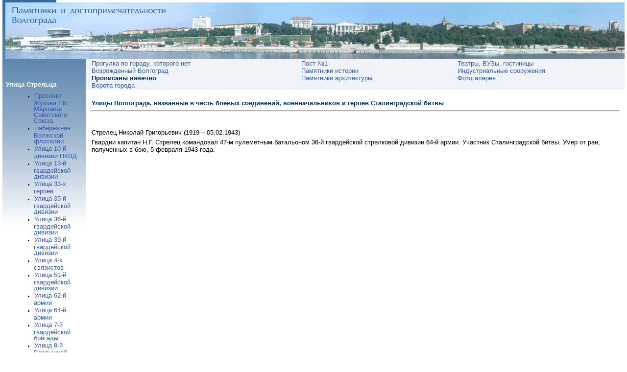

--- FILE ---
content_type: text/html
request_url: http://monument.volgadmin.ru/start.asp?np=12-81
body_size: 13370
content:


<html>
<head>
<meta NAME="GENERATOR" Content="Microsoft Visual Studio 6.0">
<meta HTTP-EQUIV="Content-Type" content="text/html; charset=windows-1251">
<meta name="keywords" content="Памятники Памятники истории Памятники архитектуры Театры ВУЗ Гостиницы Индустриальные сооружения Достопримечательности Волгоград город-герой Царицын Сталинград Сталинградская битва Мамаев курган">
<meta name="Description" content="Царицын – Сталинград – Волгоград: памятники и достопримечательности. 
Царицын конца XIX – начала ХХ века и сравнение его с современным городом, послевоенный Сталинград и возрожденный Волгоград, городские вокзалы – ворота города, памятники истории и архитектуры, Вузы, театры, гостиницы, индустриальные сооружения города, фотогалерея памятников и братских могил. Улицы Волгограда, названные в честь боевых соединений, военначальников и героев Сталинградской битвы. 
Площадь Дзержинского, дом Павлова, здание НЭТ, Мамаев курган, музей обороны, набережная, памятник Хользунову, площадь Павших Борцов, Лысая гора, памятник Михаилу Паникахе, площадь Чекистов, площадь Примирения, Казанский собор, Никитская церковь, пожарная каланча, Старая Сарепта, церковь Иоанна Предтечи, Волго-Донской канал, Волжская ГЭС и др.">
<meta HTTP-EQUIV="Pragma" CONTENT="no-cache">
<meta HTTP-EQUIV="Cache-Control" CONTENT="no-cache">
<meta HTTP-EQUIV="Expires" CONTENT="Thu, 01 Dec 1994 16:00:00 GMT">
<title>Памятники и достопримечательности Волгограда</title>
<link href="main.css" rel="stylesheet" type="text/css">

</head>

<script language="JavaScript">
<!--
function m(url)
{
qq1=window.open(url,'Volgograd_h','width=620,height=470,left=0,top=0,toolbar=no,location=no,directories=no,status=no,menubar=no,scrollbars=no,copyhistory=no'); 
}
function mv(url)
{
qq1=window.open(url,'Volgograd_v','width=470,height=620,left=0,top=0,toolbar=no,location=no,directories=no,status=no,menubar=no,scrollbars=no,copyhistory=no'); 
}
function mm(url)
{
qq1=window.open(url,'Volgograd_v','width=640,height=430,left=0,top=0,toolbar=no,location=no,directories=no,status=no,menubar=no,scrollbars=yes,copyhistory=no'); 
}
function vv(url)
{
qq1=window.open(url,'Volgograd_v','width=490,height=620,left=0,top=0,toolbar=no,location=no,directories=no,status=no,menubar=no,scrollbars=yes,copyhistory=no'); 
}
//-->
</script>
<body marginwidth="5" marginheight="0" topMargin="0" leftMargin="5" rightMargin="5" bottomMargin="5">

<table border="0" cellPadding="0" cellSpacing="0" width="100%">
 <tr>
     <td height="120" width="110"><img src="images/zag11a.gif" height="120" width="110"></td>
    <td height="120" width="240"><img src="images/zag12a.gif" height="120" width="240"></td>
    <td height="120" width="240"><img src="images/zag13a.gif" height="120" width="240"></td>
    <td height="120" width="100%" background="images/zag14a.jpg"><p>&nbsp;
	<!--begin of Rambler's Top100 code-->
	<!--a href="http://top100.rambler.ru/top100/">
	<img src="http://counter.rambler.ru/top100.cnt?427411" alt="" width=1 height=1 border=0></a-->
	<!--end of Top100 code-->
  </td>
</td>
  </tr>
  </table>
  
  
  
  <TABLE border=0 cellPadding=0 cellSpacing=0 width="100%">
 <tr>
    <td width="170" valign="top">
    
    <TABLE border=0 cellPadding=0 cellSpacing=0 width="170" height="373">
 <tr>
  <td height="373" width="170" background="images/bok.gif">
  <p>&nbsp;
  <p>&nbsp;
  <p style="font-weight: bold; color: white">Улица Стрельца</p>
  <ul>
  <a href="start.asp?np=12"><li>Проспект Жукова Г.К. Маршала Советского Союза</a>
  <a href="start.asp?np=12-1"><li>Набережная Волжской флотилии</a>
  <a href="start.asp?np=12-2"><li>Улица 10-й дивизии НКВД</a>
  <a href="start.asp?np=12-3"><li>Улица 13-й гвардейской дивизии</a>
  <a href="start.asp?np=12-4"><li>Улица 33-х героев</a>
  <a href="start.asp?np=12-5"><li>Улица 35-й гвардейской дивизии</a>
  <a href="start.asp?np=12-6"><li>Улица 36-й гвардейской дивизии</a>
  <a href="start.asp?np=12-7"><li>Улица 39-й гвардейской дивизии</a>
  <a href="start.asp?np=12-8"><li>Улица 4-х связистов</a>
  <a href="start.asp?np=12-9"><li>Улица 51-й гвардейской дивизии</a>
  <a href="start.asp?np=12-10"><li>Улица 62-й армии</a>
  <a href="start.asp?np=12-11"><li>Улица 64-й армии</a>
  <a href="start.asp?np=12-12"><li>Улица 7-й гвардейской бригады</a>
  <a href="start.asp?np=12-13"><li>Улица 8-й Воздушной Армии</a>
  <a href="start.asp?np=12-14"><li>Улица 95-й гвардейской дивизии</a>
  <a href="start.asp?np=12-15"><li>Улица Аллея Героев</a>
  <a href="start.asp?np=12-16"><li>Улица Асланова</a>
  <a href="start.asp?np=12-17"><li>Улица Балонина Михаила</a>
  <a href="start.asp?np=12-18"><li>Улица Баскакова Александра</a>
  <a href="start.asp?np=12-19"><li>Улица Батюка полковника</a>
  <a href="start.asp?np=12-20"><li>Улица Беляева Александра</a>
  <a href="start.asp?np=12-21"><li>Улица Богунская</a>
  <a href="start.asp?np=12-22"><li>Улица Болвинова подполковника</a>
  <a href="start.asp?np=12-23"><li>Улица Бурмакова</a>
  <a href="start.asp?np=12-24"><li>Улица Быстрова</a>
  <a href="start.asp?np=12-25"><li>Улица Ватутина генерала</a>
  <a href="start.asp?np=12-26"><li>Улица Ващенко</a>
  <a href="start.asp?np=12-27"><li>Улица Воронова</a>
  <a href="start.asp?np=12-28"><li>Улица Вычугова</a>
  <a href="start.asp?np=12-29"><li>Улица Глазкова</a>
  <a href="start.asp?np=12-30"><li>Улица Голубева</a>
  <a href="start.asp?np=12-31"><li>Улица Гончарова Петра</a>
  <a href="start.asp?np=12-32"><li>Улица гороховцев</a>
  <a href="start.asp?np=12-33"><li>Улица Гроссмана</a>
  <a href="start.asp?np=12-34"><li>Улица Гурова генерала</a>
  <a href="start.asp?np=12-35"><li>Улица Гуртьева генерала</a>
  <a href="start.asp?np=12-36"><li>Улица Гурьева генерала</a>
  <a href="start.asp?np=12-37"><li>Улица Денисенко</a>
  <a href="start.asp?np=12-38"><li>Улица Дороша лейтенанта</a>
  <a href="start.asp?np=12-39"><li>Улица Дымченко</a>
  <a href="start.asp?np=12-40"><li>Улица Еременко маршала</a>
  <a href="start.asp?np=12-41"><li>Улица Ермакова Афанасия</a>
  <a href="start.asp?np=12-42"><li>Улица Жолудева</a>
  <a href="start.asp?np=12-43"><li>Улица Землянского</a>
  <a href="start.asp?np=12-44"><li>Улица Зенитчиков</a>
  <a href="start.asp?np=12-45"><li>Улица Иванова</a>
  <a href="start.asp?np=12-46"><li>Улица Ильина Николая</a>
  <a href="start.asp?np=12-47"><li>Улица Калеганова</a>
  <a href="start.asp?np=12-48"><li>Улица Каменщикова</a>
  <a href="start.asp?np=12-49"><li>Улица Канунникова</a>
  <a href="start.asp?np=12-50"><li>Улица Каплунова Ильи</a>
  <a href="start.asp?np=12-51"><li>Улица Карпова</a>
  <a href="start.asp?np=12-52"><li>Улица Качуевской</a>
  <a href="start.asp?np=12-53"><li>Улица Клименко</a>
  <a href="start.asp?np=12-54"><li>Улица Ковалевой Ольги</a>
  <a href="start.asp?np=12-55"><li>Улица Козака</a>
  <a href="start.asp?np=12-56"><li>Улица Королевой Гули</a>
  <a href="start.asp?np=12-57"><li>Улица Костюченко</a>
  <a href="start.asp?np=12-58"><li>Улица Круглова Петра</a>
  <a href="start.asp?np=12-59"><li>Улица Лазарева</a>
  <a href="start.asp?np=12-60"><li>Улица Ломакина</a>
  <a href="start.asp?np=12-61"><li>Улица Лукина</a>
  <a href="start.asp?np=12-62"><li>Улица Макарчука</a>
  <a href="start.asp?np=12-63"><li>Улица Малоземова</a>
  <a href="start.asp?np=12-64"><li>Улица Маресевой Зины</a>
  <a href="start.asp?np=12-65"><li>Улица Маркина танкиста</a>
  <a href="start.asp?np=12-66"><li>Улица Наумова</a>
  <a href="start.asp?np=12-67"><li>Улица Ополченская</a>
  <a href="start.asp?np=12-68"><li>Улица Паникахи Михаила</a>
  <a href="start.asp?np=12-69"><li>Улица Панчишкиной Клавы</a>
  <a href="start.asp?np=12-70"><li>Улица Пассара Максима</a>
  <a href="start.asp?np=12-71"><li>Улица Позднышева</a>
  <a href="start.asp?np=12-72"><li>Улица Рачкова капитана</a>
  <a href="start.asp?np=12-73"><li>Улица Родимцева</a>
  <a href="start.asp?np=12-74"><li>Улица Рокоссовского</a>
  <a href="start.asp?np=12-75"><li>Улица Романенко генерала</a>
  <a href="start.asp?np=12-76"><li>Улица Рутковского</a>
  <a href="start.asp?np=12-77"><li>Улица Салуткина</a>
  <a href="start.asp?np=12-78"><li>Улица Сарафанова Николая</a>
  <a href="start.asp?np=12-79"><li>Улица Сердюкова Николая</a>
  <a href="start.asp?np=12-80"><li>Улица Скоробогатовой Тани</a>
  <a href="start.asp?np=12-82"><li>Улица Таращанцев</a>
  <a href="start.asp?np=12-83"><li>Улица Тимофеева политрука</a>
  <a href="start.asp?np=12-84"><li>Улица Толбухина маршала</a>
  <a href="start.asp?np=12-85"><li>Улица Филиппова Саши</a>
  <a href="start.asp?np=12-86"><li>Улица Хазова</a>
  <a href="start.asp?np=12-87"><li>Улица Хвастанцева Михаила</a>
  <a href="start.asp?np=12-88"><li>Улица Хрюкина Тимофея</a>
  <a href="start.asp?np=12-89"><li>Улица и площадь Чекистов</a>
  <a href="start.asp?np=12-90"><li>Улица Чембарова Михаила</a>
  <a href="start.asp?np=12-91"><li>Улица Чехова снайпера</a>
  <a href="start.asp?np=12-92"><li>Улица Чуйкова маршала</a>
  <a href="start.asp?np=12-93"><li>Улица Шумилова генерала</a>
  <a href="start.asp?np=12-94"><li>Улица Щербины комиссара</a>
  </ul> 
 
  </td>
  </tr>
</table>
  
  
    </td>
    <td valign="top">
    <TABLE border=0 cellPadding=0 cellSpacing=0 width="100%">
<tr>
  <td class="wtb1">
  
 <table border="0" cellPadding="0" cellSpacing="0" width="100%"><tr>
  <td width="5">&nbsp;&nbsp;&nbsp;</td>
  <td width="39%" valign="top"><a href="start.asp?np=9">Прогулка по городу, которого нет</a><br><a href="start.asp?np=7">Возрожденный Волгоград</a><br><a href><b>Прописаны навечно</b></a><br><a href="start.asp?np=1">Ворота города</a>
  </td>
  <td width="29%" valign="top"><a href="start.asp?np=11">Пост №1</a><br><a href="start.asp?np=3-18">Памятники истории</a><br><a href="start.asp?np=2">Памятники архитектуры</a>
  </td>
  <td width="31%" valign="top"><a href="start.asp?np=6">Театры, ВУЗы, гостиницы</a><br><a href="start.asp?np=4">Индустриальные сооружения</a><br><a href="start.asp?np=10">Фотогалерея</a>
  </td>
  </tr>
</table>


  </td>
  </tr>
</table>
  
  
  <TABLE border=0 cellPadding=5 cellSpacing=0 width="100%">
 <tr>
  <td><p><br>
  <a href><b>Улицы Волгограда, названные в честь боевых соединений, военначальников и героев Сталинградской битвы</b></a>
  <hr></td>
  </tr>
 <tr><td>
<p><br>
<p class="2">Стрелец Николай Григорьевич (1919 – 05.02.1943)
<p class="2">Гвардии капитан Н.Г. Стрелец командовал 47-м пулеметным батальоном 36-й гвардейской стрелковой дивизии 64-й армии. Участник Сталинградской битвы. Умер от ран, полученных в бою, 5 февраля 1943 года.

</td>
</tr></table>
  
    </td>
  </tr>
 </table>



 
 <table border="0" cellPadding="0" cellSpacing="0" width="100%">
 <tr>
    <td colspan="2" align="center"><hr size="1px">
    
    <table border="0" cellPadding="0" cellSpacing="0" width="100%">
 <tr><td align="center">&nbsp;&nbsp;<a href="http://www.volgadmin.ru" target="_blank" title="Официальный Волгоград"><img src="images/volg88x31.gif" width="88" height="31" border="0" alt="Официальный Волгоград"></a>
&nbsp;<a href="http://www.stalingrad-battle.ru/" target="_blank"><img SRC="images/MamaevHill.gif" ALT="Государственный историко-мемориальный музей-заповедник Сталинградская битва" border="0" WIDTH="88" HEIGHT="31"></a>
&nbsp;<a href="http://memorybook.volgadmin.ru" target="_blank"><img SRC="images/ban_kp.gif" ALT="Книга Памяти" border="0" WIDTH="88" HEIGHT="31"></a>
&nbsp;<a href="http://www.volgadmin.ru/battle" target="_blank"><img SRC="images/battle.gif" ALT="Сайт, посвященный Сталинградской битве" border="0" WIDTH="88" HEIGHT="31"></a>
&nbsp;<a href="http://mywindow.volgadmin.ru" target="_blank"><img SRC="images/mywindow.gif" ALT="Волгоград из моего окна" border="0" WIDTH="88" HEIGHT="31"></a>
&nbsp;<!--begin of Top100 logo-->
<!--a href="http://top100.rambler.ru/top100/"><img src="http://top100-images.rambler.ru/top100/banner-88x31-rambler-blue3.gif" alt="Rambler's Top100" width=88 height=31 border=0></a-->
<!--end of Top100 logo-->
<br><!-- VBN Start -->
<!--SCRIPT language='JavaScript'> <!--
document.write("<scr"+"ipt language='JavaScript' src='http://bnr.volgocity.ru/show.cgi?act=js&bx=468&by=60&id=64&rnd="+Math.random()*7770777+"'></scr"+"ipt>");
//-->
<!--/SCRIPT><NOSCRIPT>
<iframe src="http://bnr.volgocity.ru/show.cgi?act=ssi&bx=468&by=60&id=64" frameborder=0 vspace=0 hspace=0 width=468 height=60 marginwidth=0 marginheight=0 scrolling=no>
</NOSCRIPT-->
<!-- VBN Stop -->
</td></tr>
 <tr><td align="center">
    <p class="6">
    Сайт разработан <a href="http://gic.volgadmin.ru" target="blank" title="Городской информационный центр" class="1">МБУ &quot;Городской информационный центр&quot;</a>.
    <br>Информация, представленная на сайте, не может быть использована в 
каких-либо средствах массовой информации<BR>без согласования с МУ "Городской информационный центр". <br>e-mail:<a class="1" href="mailto:webmaster@cic.volgadmin.ru">webmaster@cic.volgadmin.ru</a>
  </P></td>
  </tr>
   </table>
  </td>
  </tr>
   </table> 

<!--script src="http://www.google-analytics.com/urchin.js" type="text/javascript"> </script> <script type="text/javascript"> _uacct = "UA-2534960-6"; urchinTracker(); </script-->
</body>
</html>


--- FILE ---
content_type: text/css
request_url: http://monument.volgadmin.ru/main.css
body_size: 3517
content:
UL
{
    MARGIN: 0pt 5pt 3pt 0pt;
    TEXT-INDENT: 1px;
    TEXT-ALIGN: left
}
LI
{
    FONT-SIZE: 11px;
    MARGIN-LEFT: 18pt;
    TEXT-INDENT: 1px;
    PADDING-TOP: 3px;
    FONT-FAMILY: Tahoma, Arial, Verdana, Helvetica;
    TEXT-ALIGN: left
}
P
{
    PADDING-LEFT: 5px;
    FONT-WEIGHT: normal;
    FONT-SIZE: 10pt;
    MARGIN: 5px 2px;
    VERTICAL-ALIGN: baseline;
    FONT-STYLE: normal;
    FONT-FAMILY: Tahoma, Verdana, Arial, Helvetica;
    BACKGROUND-COLOR: transparent;
    TEXT-DECORATION: none
}
H1
{
    PADDING-RIGHT: 5px;
    MARGIN-TOP: 4px;
    PADDING-LEFT: 5px;
    FONT-SIZE: 14pt;
    MARGIN-BOTTOM: 4px;
    FONT-FAMILY: Tahoma
}
H2
{
    PADDING-RIGHT: 5px;
    MARGIN-TOP: 4px;
    PADDING-LEFT: 5px;
    FONT-SIZE: 12pt;
    MARGIN-BOTTOM: 4px;
    FONT-FAMILY: Tahoma
}
H3
{
    PADDING-RIGHT: 5px;
    MARGIN-TOP: 4px;
    PADDING-LEFT: 5px;
    FONT-SIZE: 10pt;
    MARGIN-BOTTOM: 4px;
    FONT-FAMILY: Tahoma
}
A
{
    BORDER-TOP-WIDTH: 0px;
    FONT-WEIGHT: lighter;
    BORDER-LEFT-WIDTH: 0px;
    FONT-SIZE: 10pt;
    BORDER-BOTTOM-WIDTH: 0px;
    COLOR: #335bad;
    FONT-FAMILY: Tahoma, Verdana, Arial, Helvetica;
    BORDER-RIGHT-WIDTH: 0px;
    TEXT-DECORATION: none
}
A:visited
{
    COLOR: #003163
}
A:active
{
    COLOR: #335bad;
    TEXT-DECORATION: none
}
A:hover
{
    COLOR: firebrick;
    TEXT-DECORATION: none
}
BODY
{
    MARGIN-TOP: 0px;
    FONT-SIZE: 10pt;
    FONT-FAMILY: Arial, Verdana, Tahoma, Helvetica
}
TD
{
    FONT-WEIGHT: normal;
    FONT-SIZE: 10pt;
    VERTICAL-ALIGN: top;
    FONT-FAMILY: Tahoma, Arial, Verdana, Helvetica;
    TEXT-DECORATION: none
}
.wtb1
{
    PADDING-BOTTOM: 2px;
    PADDING-TOP: 2px;
    BACKGROUND-COLOR: #f0f4f8
}
.wtb2
{
    COLOR: #335bad;
    BACKGROUND-COLOR: #d7dfef
}
BR
{
    FONT-SIZE: 5pt;
    LINE-HEIGHT: 7pt
}
HR
{
	margin-left: 5px;
	color: #335bad;
	margin-right: 5px;
	height: 1px;
}
P.1
{
    MARGIN-TOP: 2px;
    FONT-SIZE: 12px;
    MARGIN-BOTTOM: 2px;
    MARGIN-LEFT: 0px;
    COLOR: #335bad;
    FONT-FAMILY: Tahoma
}
P.2
{
    PADDING-RIGHT: 0px;
    PADDING-LEFT: 5px;
    FONT-SIZE: 12px;
    COLOR: black;
    TEXT-INDENT: 15px;
    TEXT-ALIGN: justify
}
P.3
{
    FONT-WEIGHT: bold;
    FONT-SIZE: 11px;
    COLOR: white
}
P.4
{
    FONT-WEIGHT: bold;
    FONT-SIZE: 12px;
    COLOR: #335bad
}
P.5
{
    PADDING-RIGHT: 5px;
    MARGIN-TOP: 0px;
    PADDING-LEFT: 5px;
    MARGIN-BOTTOM: 5px
}
UL.1
{
    FONT-WEIGHT: bolder;
    FONT-SIZE: 11px;
    MARGIN-LEFT: 10px;
    COLOR: white;
    MARGIN-RIGHT: 1px
}
LI.1
{
    MARGIN: 0px 0px 0px 10px;
    COLOR: #335bad
}
A.1
{
    MARGIN-TOP: 0px;
    FONT-WEIGHT: lighter;
    FONT-SIZE: 11px;
    COLOR: #335bad;
    FONT-FAMILY: Tahoma, 'Arial Cyr'
}
P.6
{
    FONT-SIZE: 11px;
    COLOR: black
}
A1
{
    FONT-SIZE: 11px;
    COLOR: #335bad
}
TABLE.1
{
    BORDER-RIGHT: silver 1px solid;
    BORDER-TOP: silver 1px solid;
    BORDER-LEFT: silver 1px solid;
    BORDER-BOTTOM: silver 1px solid
}
.gl
{
    FONT-WEIGHT: bold;
    FONT-SIZE: 22px;
    COLOR: white;
    FONT-FAMILY: Tahoma, Arial, Verdana;
    BACKGROUND-COLOR: transparent
}
.ramka1
{
    BORDER-RIGHT: silver 1px solid;
    BORDER-TOP: silver 1px solid;
    BORDER-LEFT: silver 1px solid;
    BORDER-BOTTOM: silver 1px solid
}
.dop
{
	font-size: 4px;
	color: #8192a5;
}
